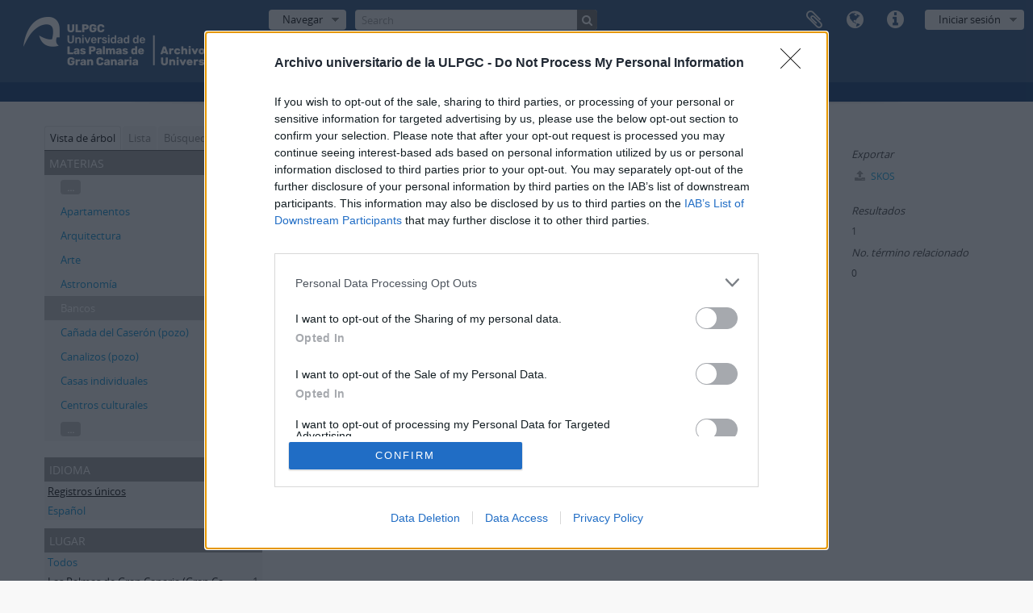

--- FILE ---
content_type: text/html; charset=utf-8
request_url: https://atom.ulpgc.es/index.php/bancos?sort=alphabetic&places=3907&sortDir=asc&listLimit=10
body_size: 9639
content:
<!DOCTYPE html>
<html lang="es" dir="ltr">
  <head>
    <meta http-equiv="Content-Type" content="text/html; charset=utf-8" />
<meta http-equiv="X-Ua-Compatible" content="IE=edge,chrome=1" />
    <meta name="title" content="Bancos - Servicio de descripción archivística AtoM" />
<meta name="description" content="Access to memory - Open information management toolkit" />
<meta name="viewport" content="initial-scale=1.0, user-scalable=no" />
    <title>Bancos - Servicio de descripción archivística AtoM</title>
    <link rel="shortcut icon" href="/favicon.ico"/>
    <link media="all" href="/plugins/arDominionPlugin/css/main.css" rel="stylesheet" type="text/css" />
            <script src="/vendor/jquery.js" type="text/javascript"></script>
<script src="/plugins/sfDrupalPlugin/vendor/drupal/misc/drupal.js" type="text/javascript"></script>
<script src="/vendor/yui/yahoo-dom-event/yahoo-dom-event.js" type="text/javascript"></script>
<script src="/vendor/yui/element/element-min.js" type="text/javascript"></script>
<script src="/vendor/yui/button/button-min.js" type="text/javascript"></script>
<script src="/vendor/yui/container/container_core-min.js" type="text/javascript"></script>
<script src="/vendor/yui/menu/menu-min.js" type="text/javascript"></script>
<script src="/vendor/modernizr.js" type="text/javascript"></script>
<script src="/vendor/jquery-ui.js" type="text/javascript"></script>
<script src="/vendor/jquery.ui.resizable.min.js" type="text/javascript"></script>
<script src="/vendor/jquery.expander.js" type="text/javascript"></script>
<script src="/vendor/jquery.masonry.js" type="text/javascript"></script>
<script src="/vendor/jquery.imagesloaded.js" type="text/javascript"></script>
<script src="/vendor/bootstrap/js/bootstrap.js" type="text/javascript"></script>
<script src="/vendor/URI.js" type="text/javascript"></script>
<script src="/vendor/meetselva/attrchange.js" type="text/javascript"></script>
<script src="/js/qubit.js" type="text/javascript"></script>
<script src="/js/treeView.js" type="text/javascript"></script>
<script src="/js/clipboard.js" type="text/javascript"></script>
<script src="/js/blank.js" type="text/javascript"></script>
<script src="/js/dominion.js" type="text/javascript"></script>
  <script type="text/javascript">
//<![CDATA[
jQuery.extend(Qubit, {"relativeUrlRoot":""});
//]]>
</script></head>
  <body class="yui-skin-sam term index">

    


<header id="top-bar">

      <a id="logo" rel="home" href="/index.php/" title=""><img alt="AtoM" src="/images/logo.png" /></a>  
  
  <nav>

    
  <div id="user-menu">
    <button class="top-item top-dropdown" data-toggle="dropdown" data-target="#"
      aria-expanded="false">
        Iniciar sesión    </button>

    <div class="top-dropdown-container">

      <div class="top-dropdown-arrow">
        <div class="arrow"></div>
      </div>

      <div class="top-dropdown-header">
        <h2>¿Estás registrado?</h2>
      </div>

      <div class="top-dropdown-body">

        <form action="/index.php/user/login" method="post">
          <input type="hidden" name="next" value="https://atom.ulpgc.es/index.php/bancos?sort=alphabetic&amp;places=3907&amp;sortDir=asc&amp;listLimit=10" id="next" />
          <div class="form-item form-item-email">
  <label for="email">Correo electrónico <span class="form-required" title="This field is required.">*</span></label>
  <input type="text" name="email" id="email" />
  
</div>

          <div class="form-item form-item-password">
  <label for="password">Contraseña <span class="form-required" title="This field is required.">*</span></label>
  <input type="password" name="password" autocomplete="off" id="password" />
  
</div>

          <button type="submit">Iniciar sesión</button>

        </form>

      </div>

      <div class="top-dropdown-bottom"></div>

    </div>
  </div>


    <div id="quick-links-menu" data-toggle="tooltip" data-title="Enlaces rápidos">

  <button class="top-item" data-toggle="dropdown" data-target="#" aria-expanded="false">Enlaces rápidos</button>

  <div class="top-dropdown-container">

    <div class="top-dropdown-arrow">
      <div class="arrow"></div>
    </div>

    <div class="top-dropdown-header">
      <h2>Enlaces rápidos</h2>
    </div>

    <div class="top-dropdown-body">
      <ul>
                              <li><a href="/index.php/" title="Inicio">Inicio</a></li>
                                        <li><a href="/index.php/about" title="Acerca de">Acerca de</a></li>
                                        <li><a href="http://docs.accesstomemory.org/" title="Ayuda">Ayuda</a></li>
                                                                                              <li><a href="/index.php/privacy" title="Política de privacidad">Política de privacidad</a></li>
                        </ul>
    </div>

    <div class="top-dropdown-bottom"></div>

  </div>

</div>

          <div id="language-menu" data-toggle="tooltip" data-title="Idioma">

  <button class="top-item" data-toggle="dropdown" data-target="#" aria-expanded="false">Idioma</button>

  <div class="top-dropdown-container">

    <div class="top-dropdown-arrow">
      <div class="arrow"></div>
    </div>

    <div class="top-dropdown-header">
      <h2>Idioma</h2>
    </div>

    <div class="top-dropdown-body">
      <ul>
                  <li>
            <a href="/index.php/bancos?sf_culture=en&amp;sort=alphabetic&amp;places=3907&amp;sortDir=asc&amp;listLimit=10" title="English">English</a>          </li>
                  <li class="active">
            <a href="/index.php/bancos?sf_culture=es&amp;sort=alphabetic&amp;places=3907&amp;sortDir=asc&amp;listLimit=10" title="español">español</a>          </li>
                  <li>
            <a href="/index.php/bancos?sf_culture=pt&amp;sort=alphabetic&amp;places=3907&amp;sortDir=asc&amp;listLimit=10" title="português">português</a>          </li>
                  <li>
            <a href="/index.php/bancos?sf_culture=de&amp;sort=alphabetic&amp;places=3907&amp;sortDir=asc&amp;listLimit=10" title="Deutsch">Deutsch</a>          </li>
                  <li>
            <a href="/index.php/bancos?sf_culture=fr&amp;sort=alphabetic&amp;places=3907&amp;sortDir=asc&amp;listLimit=10" title="français">français</a>          </li>
                  <li>
            <a href="/index.php/bancos?sf_culture=it&amp;sort=alphabetic&amp;places=3907&amp;sortDir=asc&amp;listLimit=10" title="italiano">italiano</a>          </li>
              </ul>
    </div>

    <div class="top-dropdown-bottom"></div>

  </div>

</div>
    
    <div id="clipboard-menu" data-toggle="tooltip" data-title="Portapapeles" data-clipboard-status-url="/index.php/user/clipboardStatus" data-alert-message="Note: clipboard items unclipped in this page will be removed from the clipboard when the page is refreshed. You can re-select them now, or reload the page to remove them completely. Using the sort or print preview buttons will also cause a page reload - so anything currently deselected will be lost!">

  <button class="top-item" data-toggle="dropdown" data-target="#" aria-expanded="false">
    Portapapeles  </button>

  <div class="top-dropdown-container">

    <div class="top-dropdown-arrow">
      <div class="arrow"></div>
    </div>

    <div class="top-dropdown-header">
      <h2>Portapapeles</h2>
      <span id="count-block" data-information-object-label="Descripción archivística" data-actor-object-label="Registro de autoridad" data-repository-object-label="Institución archivística"></span>
    </div>

    <div class="top-dropdown-body">
      <ul>
        <li class="leaf" id="node_clearClipboard"><a href="/index.php/user/clipboardClear" title="Borrar selección">Borrar selección</a></li><li class="leaf" id="node_goToClipboard"><a href="/index.php/user/clipboard" title="Ir al portapapeles">Ir al portapapeles</a></li><li class="leaf" id="node_loadClipboard"><a href="/index.php/user/clipboardLoad" title="Load clipboard">Load clipboard</a></li><li class="leaf" id="node_saveClipboard"><a href="/index.php/user/clipboardSave" title="Save clipboard">Save clipboard</a></li>      </ul>
    </div>

    <div class="top-dropdown-bottom"></div>

  </div>

</div>

    
  </nav>

  <div id="search-bar">

    <div id="browse-menu">

  <button class="top-item top-dropdown" data-toggle="dropdown" data-target="#" aria-expanded="false">Navegar</button>

  <div class="top-dropdown-container top-dropdown-container-right">

    <div class="top-dropdown-arrow">
      <div class="arrow"></div>
    </div>

    <div class="top-dropdown-header">
      <h2>Navegar</h2>
    </div>

    <div class="top-dropdown-body">
      <ul>
        <li class="active leaf" id="node_browseInformationObjects"><a href="/index.php/informationobject/browse" title="Descripción archivística">Descripción archivística</a></li><li class="leaf" id="node_browseActors"><a href="/index.php/actor/browse" title="Registro de autoridad">Registro de autoridad</a></li><li class="leaf" id="node_browseRepositories"><a href="/index.php/repository/browse" title="Instituciones archivísticas">Instituciones archivísticas</a></li><li class="leaf" id="node_browseFunctions"><a href="/index.php/function/browse" title="Funciones">Funciones</a></li><li class="leaf" id="node_browseSubjects"><a href="/index.php/taxonomy/index/id/35" title="Materias">Materias</a></li><li class="leaf" id="node_browsePlaces"><a href="/index.php/taxonomy/index/id/42" title="Lugares">Lugares</a></li><li class="leaf" id="node_browseDigitalObjects"><a href="/index.php/informationobject/browse?view=card&amp;onlyMedia=1&amp;topLod=0" title="Objetos digitales">Objetos digitales</a></li>      </ul>
    </div>

    <div class="top-dropdown-bottom"></div>

  </div>

</div>

    <div id="search-form-wrapper" role="search">

  <h2>Búsqueda</h2>

  <form action="/index.php/informationobject/browse" data-autocomplete="/index.php/search/autocomplete" autocomplete="off">

    <input type="hidden" name="topLod" value="0"/>
    <input type="hidden" name="sort" value="relevance"/>

          <input type="text" name="query" value="" placeholder="Search"/>
    
    <button><span>Búsqueda</span></button>

    <div id="search-realm" class="search-popover">

      
        <div>
          <label>
                          <input name="repos" type="radio" value checked="checked" data-placeholder="Búsqueda">
                        Búsqueda global          </label>
        </div>

        
        
      
      <div class="search-realm-advanced">
        <a href="/index.php/informationobject/browse?showAdvanced=1&topLod=0">
          Búsqueda avanzada&nbsp;&raquo;
        </a>
      </div>

    </div>

  </form>

</div>

  </div>

  
</header>

  <div id="site-slogan">
    <div class="container">
      <div class="row">
        <div class="span12">
          <span></span>
        </div>
      </div>
    </div>
  </div>

    
    <div id="wrapper" class="container" role="main">

      
        
      <div class="row">

        <div class="span3">

          <div id="sidebar">

              <div class="sidebar-lowering-sort">

    
      
      <ul id="treeview-menu" class="nav nav-tabs">
      <li class="active">
        <a href="#treeview" data-toggle="#treeview">
          Vista de árbol        </a>
      </li>
      <li>
        <a href="#treeview-list" data-toggle="#treeview-list">
          Lista        </a>
      </li>
      <li>
        <a href="#treeview-search" data-toggle="#treeview-search">
          Búsqueda        </a>
      </li>
    </ul>
  
  <div id="treeview" class="treeview-term" data-current-id="37800" data-browser="false">

    <div id="treeview-header">
      <p>Materias</p>
    </div>

    <ul class="unstyled">

                    
            
                          <li class="more" data-xhr-location="/index.php/apartamentos/term/treeView" data-content=""><a href="#">...</a></li>        
                                      <li data-xhr-location="/index.php/apartamentos/term/treeView" data-content="Apartamentos"><a href="/index.php/apartamentos" title="Apartamentos">Apartamentos</a></li>                      <li data-xhr-location="/index.php/arquitectura-12069/term/treeView" data-content="Arquitectura"><a href="/index.php/arquitectura-12069" title="Arquitectura">Arquitectura</a></li>                      <li data-xhr-location="/index.php/arte-2/term/treeView" data-content="Arte"><a href="/index.php/arte-2" title="Arte">Arte</a></li>                      <li data-xhr-location="/index.php/astronomia-2/term/treeView" data-content="Astronomía"><a href="/index.php/astronomia-2" title="Astronomía">Astronomía</a></li>                  
      
            <li class="active" data-xhr-location="/index.php/bancos/term/treeView" data-content="Bancos"><a href="/index.php/bancos" title="Bancos">Bancos</a></li>
            
                                      <li data-xhr-location="/index.php/el-caseron-pozo/term/treeView" data-content="Cañada del Caserón (pozo)"><a href="/index.php/el-caseron-pozo" title="Cañada del Caserón (pozo)">Cañada del Caserón (pozo)</a></li>                      <li data-xhr-location="/index.php/canalizos-pozo/term/treeView" data-content="Canalizos (pozo)"><a href="/index.php/canalizos-pozo" title="Canalizos (pozo)">Canalizos (pozo)</a></li>                      <li data-xhr-location="/index.php/casas-individuales/term/treeView" data-content="Casas individuales"><a href="/index.php/casas-individuales" title="Casas individuales">Casas individuales</a></li>                      <li data-xhr-location="/index.php/centros-culturales/term/treeView" data-content="Centros culturales"><a href="/index.php/centros-culturales" title="Centros culturales">Centros culturales</a></li>                  
                                  <li class="more" data-xhr-location="/index.php/centros-culturales/term/treeView" data-content=""><a href="#">...</a></li>        
      
    </ul>

  </div>

  
    <div id="treeview-list">

              <ul>

                      
            <li>
                              <a href="/index.php/administracion-2" title="Administración">Administración</a>                          </li>

                      
            <li>
                              <a href="/index.php/almacenes" title="Almacenes">Almacenes</a>                          </li>

                      
            <li>
                              <a href="/index.php/apartamentos" title="Apartamentos">Apartamentos</a>                          </li>

                      
            <li>
                              <a href="/index.php/bancos" title="Bancos">Bancos</a>                          </li>

                      
            <li>
                              <a href="/index.php/canalizos-pozo" title="Canalizos (pozo)">Canalizos (pozo)</a>                          </li>

                      
            <li>
                              <a href="/index.php/casas-individuales" title="Casas individuales">Casas individuales</a>                          </li>

                      
            <li>
                              <a href="/index.php/el-caseron-pozo" title="Cañada del Caserón (pozo)">Cañada del Caserón (pozo)</a>                          </li>

                      
            <li>
                              <a href="/index.php/centros-culturales" title="Centros culturales">Centros culturales</a>                          </li>

                      
            <li>
                              <a href="/index.php/centros-de-salud" title="Centros de salud">Centros de salud</a>                          </li>

                      
            <li>
                              <a href="/index.php/colegio-universitario-de-las-palmas" title="Colegio Universitario de Las Palmas">Colegio Universitario de Las Palmas</a>                          </li>

          
        </ul>

        
          <section>

            <div class="result-count">
              Resultados 1 a 10 de 127            </div>

            <div>
              <div class="pager">
                <ul>

                  
                                      <li class="next">
                      <a href="/index.php/bancos?listPage=2&amp;sort=alphabetic&amp;places=3907&amp;sortDir=asc&amp;listLimit=10" title="Siguiente &raquo;">Siguiente &raquo;</a>                    </li>
                  
                </ul>
              </div>
            </div>

          </section>

        
      
    </div>

    <div id="treeview-search">

      <form method="get" action="/index.php/subjects" data-not-found="No se han encontrado resultados">
        <div class="search-box">
          <input type="text" name="query" placeholder="Busca Materias" />
          <button type="submit"><i class="fa fa-search"></i></button>
          <button id="treeview-search-settings" href="#"><i class="fa fa-cog"></i></button>
        </div>

        <div class="animateNicely" id="field-options" style="display: none;">
          <ul>
            <li><label><input type="radio" name="queryField" value="All labels" checked>Todos los términos</label></li>
            <li><label><input type="radio" name="queryField" value="Preferred label">Etiqueta Preferida</label></li>
            <li><label><input type="radio" name="queryField" value="\'Use for\' labels">'Usado por' términos</label></li>
          </ul>
        </div>

      </form>

    </div>

  

      <section id="facets">

        <div class="visible-phone facets-header">
          <a class="x-btn btn-wide">
            <i class="fa fa-filter"></i>
            Filtros          </a>
        </div>

        <div class="content">

          
<section class="facet ">
  <div class="facet-header">
    <h3><a href="#" aria-expanded="">Idioma</a></h3>
  </div>

  <div class="facet-body" id="#facet-languages">
    <ul>

      
      
              
        <li class="active">
          <a title="" href="/index.php/bancos?sort=alphabetic&amp;places=3907&amp;sortDir=asc&amp;listLimit=10">Registros únicos<span>, 1 resultados</span></a>          <span class="facet-count" aria-hidden="true">1</span>
        </li>
              
        <li >
          <a title="" href="/index.php/bancos?languages=es&amp;sort=alphabetic&amp;places=3907&amp;sortDir=asc&amp;listLimit=10">Español<span>, 1 resultados</span></a>          <span class="facet-count" aria-hidden="true">1</span>
        </li>
      
    </ul>
  </div>
</section>

                      
<section class="facet open">
  <div class="facet-header">
    <h3><a href="#" aria-expanded="1">Lugar</a></h3>
  </div>

  <div class="facet-body" id="#facet-places">
    <ul>

      
              <li >
          <a title="" href="/index.php/bancos?sort=alphabetic&amp;sortDir=asc&amp;listLimit=10">Todos</a>        </li>
      
              
        <li class="active">
          <a title="" href="/index.php/bancos?places=3907&amp;sort=alphabetic&amp;sortDir=asc&amp;listLimit=10">Las Palmas de Gran Canaria (Gran Canaria, España)<span>, 1 resultados</span></a>          <span class="facet-count" aria-hidden="true">1</span>
        </li>
              
        <li >
          <a title="" href="/index.php/bancos?places=3908&amp;sort=alphabetic&amp;sortDir=asc&amp;listLimit=10">Las Palmas (Canarias, España)<span>, 1 resultados</span></a>          <span class="facet-count" aria-hidden="true">1</span>
        </li>
      
    </ul>
  </div>
</section>
            
          
                                
        </div>

      </section>

    
 </div>

          </div>

        </div>

        <div class="span9">

          <div id="main-column">

            
  <h1>Bancos</h1>

  
  

            <div class="row">

              <div class="span7">

                  
                
  <div id="content">

    <div class="field">
  <h3>Taxonomía</h3>
  <div>
    <a href="/index.php/subjects" title="Materias">Materias</a>
  </div>
</div>

    <div class="field">
      <h3>Código</h3>
      <div>
                      </div>
    </div>

    <div class="field">
      <h3>Nota(s) sobre el alcance</h3>
      <div>
        <ul>
                  </ul>
      </div>
    </div>

    <div class="field">
      <h3>Nota(s) sobre el origen</h3>
      <div>
        <ul>
                  </ul>
      </div>
    </div>

    <div class="field">
      <h3>Mostrar nota(s)</h3>
      <div>
        <ul>
                  </ul>
      </div>
    </div>

    <div class="field">
      <h3>Términos jerárquicos</h3>
      <div>

        
        <div class="field">
          <h3>Bancos</h3>
          <div>
            <ul>
                          </ul>
          </div>
        </div>

      </div>
    </div>

    <div class="field">
      <h3>Términos equivalentes</h3>
      <div>

        <div class="field">
          <h3>Bancos</h3>
          <div>
            <ul>
                          </ul>
          </div>
        </div>

      </div>
    </div>

    
    <div class="field">
      <h3>Términos asociados</h3>
      <div>

        <div class="field">
          <h3>Bancos</h3>
          <div>
            <ul>
                          </ul>
          </div>
        </div>

      </div>
    </div>
  </div>

  <section class="actions">

    <ul>

      
      
      
    </ul>

  </section>

      <h1>1 Descripción archivística results for Bancos</h1>

    <section class="header-options">
      
      <div class="pickers">
        <div id="sort-header">
  <div class="sort-options">

    <label>Ordenar por:</label>

    <div class="dropdown">

      <div class="dropdown-selected">
                                  <span>Título</span>
                  
      </div>

      <ul class="dropdown-options">

        <span class="pointer"></span>

                  <li>
                        <a href="/index.php/bancos?sort=lastUpdated&places=3907&sortDir=asc&listLimit=10" data-order="lastUpdated">
              <span>Date modified</span>
            </a>
          </li>
                  <li>
                        <a href="/index.php/bancos?sort=referenceCode&places=3907&sortDir=asc&listLimit=10" data-order="referenceCode">
              <span>Código de referencia</span>
            </a>
          </li>
                  <li>
                        <a href="/index.php/bancos?sort=date&places=3907&sortDir=asc&listLimit=10" data-order="date">
              <span>Fecha de inicio</span>
            </a>
          </li>
              </ul>
    </div>
  </div>
</div>

<div id="sort-header">
  <div class="sort-options">

    <label>Direction:</label>

    <div class="dropdown">

      <div class="dropdown-selected">
                                  <span>Ascending</span>
                  
      </div>

      <ul class="dropdown-options">

        <span class="pointer"></span>

                  <li>
                        <a href="/index.php/bancos?sortDir=desc&sort=alphabetic&places=3907&listLimit=10" data-order="desc">
              <span>Descending</span>
            </a>
          </li>
              </ul>
    </div>
  </div>
</div>
      </div>
    </section>

    <div id="content">

              <div class="search-result media-summary">
          <p>
            1 resultados directamente relacionados                                    <a href="/index.php/bancos?sort=alphabetic&places=3907&sortDir=asc&listLimit=10&onlyDirect=1">
              <i class="fa fa-search"></i>
              Excluir términos relacionados            </a>
          </p>
        </div>
      
      
      
  <article class="search-result">

  
  <div class="search-result-description">

    <p class="title"><a href="/index.php/fondo-cc" title="Documentación de Contabilidad Histórica de la Caja de Canarias">Documentación de Contabilidad Histórica de la Caja de Canarias</a></p>

    <button class="clipboard"
  data-clipboard-url="/index.php/user/clipboardToggleSlug"
  data-clipboard-slug="fondo-cc"
  data-toggle="tooltip"  data-title="Añadir al portapapeles"
  data-alt-title="Eliminar del portapapeles">
  Añadir al portapapeles</button>

    <ul class="result-details">

                <li class="reference-code">ES 35017 AULPGC / CC</li>
      
              <li class="level-description">Fondo</li>
      
                                <li class="dates">1914 - 2001</li>
              
                </ul>

          <div class="scope-and-content"><p>Contiene documentos contables desde 1914 hasta 1982 producidos por el Monte de Piedad y la propia Caja de Canarias. Este fondo está compuesto por libros de empeños, libros de contabilidad, Montepíos, bancos, diarios mayores, libretas de ahorro, fichas de reposición, memorias anuales.</p></div>
    
          <p class="creation-details">Monte de Piedad y Caja de Canarias</p>
    
  </div>

</article>
  

    </div>
  

                      
              </div>

              <div class="span2">

                <div id="context-menu">

                  
  <div class="sidebar">
      <section id="action-icons">
    <ul>

      
      <li class="separator"><h4>Exportar</h4></li>
      <li>
        <a href="/index.php/bancos;skos">
          <i class="fa fa-upload"></i>
          SKOS        </a>
      </li>

    </ul>
  </section>

          <section id="action-icons">
  <ul>

    <li class="separator"><h4>Resultados</h4></li>
    <li>1</li>

    
    <li class="separator"><h4>No. término relacionado</h4></li>
    <li>0</li>

    
  </ul>
</section>
      </div>


                </div>

              </div>

            </div>

          </div>

        </div>

      </div>

    </div>

    
    <style>
	
footer {
	background-color: #224978;
	margin-top: 70px;
	padding: 25px;
	color: #fff;
}

footer a:visited,
footer a:hover,
footer a{
	color: #fff;
}
</style>



<footer>

  <div class="container">

    <div class="row">
	  	<div class="span2">
	  	</div>
	  	<div class="span4 offset1">
        	<h3><b>Contacto</b></h3>

			Universidad de Las Palmas de Gran Canaria<br>
			Archivo Universitario<br>
			Campus Universitario de Tafira<br>
			Edificio de Ciencias Básicas<br>
			35017 Las Palmas, España<br>
			archivouniversitario@ulpgc.es<br><br>
      	</div>

      <div class="span3">
        	<h3><b>Enlaces</b></h3>
			<a href="https://biblioteca.ulpgc.es" target="_blank">Biblioteca ULPGC</a><br>
			<a href="https://ulpgc.es" target="_blank">Universidad de Las Palmas de Gran Canaria</a><br>
			<a href="https://biblioteca.ulpgc.es/aviso_legal" target="_blank">Aviso legal</a><br>
			<a href="https://www.ulpgc.es/sobre-esta-web/cookies" target="_blank">Cookies</a><br>
			<a href="https://biblioteca.ulpgc.es/accesibilidad" target="_blank">Accesibilidad</a><br><br>
			
			
			
      </div>


    </div>
    
    <div class="row">
	    <div class="span12 text-center">
	    	<small><a href="https://www.ulpgc.es" target="_blank">© Universidad de Las Palmas de Gran Canaria · ULPGC</a></small>
	    </div>
	</div>
    
    
    
    

    
    
  </div>

</footer>








<!-- InMobi Choice. Consent Manager Tag v3.0 (for TCF 2.2) -->
<script type="text/javascript" async=true>
(function() {
  var host = window.location.hostname;
  var element = document.createElement('script');
  var firstScript = document.getElementsByTagName('script')[0];
  var url = 'https://cmp.inmobi.com'
    .concat('/choice/', 'LK7XqVR2hwm4Z', '/', host, '/choice.js?tag_version=V3');
  var uspTries = 0;
  var uspTriesLimit = 3;
  element.async = true;
  element.type = 'text/javascript';
  element.src = url;

  firstScript.parentNode.insertBefore(element, firstScript);

  function makeStub() {
    var TCF_LOCATOR_NAME = '__tcfapiLocator';
    var queue = [];
    var win = window;
    var cmpFrame;

    function addFrame() {
      var doc = win.document;
      var otherCMP = !!(win.frames[TCF_LOCATOR_NAME]);

      if (!otherCMP) {
        if (doc.body) {
          var iframe = doc.createElement('iframe');

          iframe.style.cssText = 'display:none';
          iframe.name = TCF_LOCATOR_NAME;
          doc.body.appendChild(iframe);
        } else {
          setTimeout(addFrame, 5);
        }
      }
      return !otherCMP;
    }

    function tcfAPIHandler() {
      var gdprApplies;
      var args = arguments;

      if (!args.length) {
        return queue;
      } else if (args[0] === 'setGdprApplies') {
        if (
          args.length > 3 &&
          args[2] === 2 &&
          typeof args[3] === 'boolean'
        ) {
          gdprApplies = args[3];
          if (typeof args[2] === 'function') {
            args[2]('set', true);
          }
        }
      } else if (args[0] === 'ping') {
        var retr = {
          gdprApplies: gdprApplies,
          cmpLoaded: false,
          cmpStatus: 'stub'
        };

        if (typeof args[2] === 'function') {
          args[2](retr);
        }
      } else {
        if(args[0] === 'init' && typeof args[3] === 'object') {
          args[3] = Object.assign(args[3], { tag_version: 'V3' });
        }
        queue.push(args);
      }
    }

    function postMessageEventHandler(event) {
      var msgIsString = typeof event.data === 'string';
      var json = {};

      try {
        if (msgIsString) {
          json = JSON.parse(event.data);
        } else {
          json = event.data;
        }
      } catch (ignore) {}

      var payload = json.__tcfapiCall;

      if (payload) {
        window.__tcfapi(
          payload.command,
          payload.version,
          function(retValue, success) {
            var returnMsg = {
              __tcfapiReturn: {
                returnValue: retValue,
                success: success,
                callId: payload.callId
              }
            };
            if (msgIsString) {
              returnMsg = JSON.stringify(returnMsg);
            }
            if (event && event.source && event.source.postMessage) {
              event.source.postMessage(returnMsg, '*');
            }
          },
          payload.parameter
        );
      }
    }

    while (win) {
      try {
        if (win.frames[TCF_LOCATOR_NAME]) {
          cmpFrame = win;
          break;
        }
      } catch (ignore) {}

      if (win === window.top) {
        break;
      }
      win = win.parent;
    }
    if (!cmpFrame) {
      addFrame();
      win.__tcfapi = tcfAPIHandler;
      win.addEventListener('message', postMessageEventHandler, false);
    }
  };

  makeStub();

  function makeGppStub() {
    const CMP_ID = 10;
    const SUPPORTED_APIS = [
      '2:tcfeuv2',
      '6:uspv1',
      '7:usnatv1',
      '8:usca',
      '9:usvav1',
      '10:uscov1',
      '11:usutv1',
      '12:usctv1'
    ];

    window.__gpp_addFrame = function (n) {
      if (!window.frames[n]) {
        if (document.body) {
          var i = document.createElement("iframe");
          i.style.cssText = "display:none";
          i.name = n;
          document.body.appendChild(i);
        } else {
          window.setTimeout(window.__gpp_addFrame, 10, n);
        }
      }
    };
    window.__gpp_stub = function () {
      var b = arguments;
      __gpp.queue = __gpp.queue || [];
      __gpp.events = __gpp.events || [];

      if (!b.length || (b.length == 1 && b[0] == "queue")) {
        return __gpp.queue;
      }

      if (b.length == 1 && b[0] == "events") {
        return __gpp.events;
      }

      var cmd = b[0];
      var clb = b.length > 1 ? b[1] : null;
      var par = b.length > 2 ? b[2] : null;
      if (cmd === "ping") {
        clb(
          {
            gppVersion: "1.1", // must be “Version.Subversion”, current: “1.1”
            cmpStatus: "stub", // possible values: stub, loading, loaded, error
            cmpDisplayStatus: "hidden", // possible values: hidden, visible, disabled
            signalStatus: "not ready", // possible values: not ready, ready
            supportedAPIs: SUPPORTED_APIS, // list of supported APIs
            cmpId: CMP_ID, // IAB assigned CMP ID, may be 0 during stub/loading
            sectionList: [],
            applicableSections: [-1],
            gppString: "",
            parsedSections: {},
          },
          true
        );
      } else if (cmd === "addEventListener") {
        if (!("lastId" in __gpp)) {
          __gpp.lastId = 0;
        }
        __gpp.lastId++;
        var lnr = __gpp.lastId;
        __gpp.events.push({
          id: lnr,
          callback: clb,
          parameter: par,
        });
        clb(
          {
            eventName: "listenerRegistered",
            listenerId: lnr, // Registered ID of the listener
            data: true, // positive signal
            pingData: {
              gppVersion: "1.1", // must be “Version.Subversion”, current: “1.1”
              cmpStatus: "stub", // possible values: stub, loading, loaded, error
              cmpDisplayStatus: "hidden", // possible values: hidden, visible, disabled
              signalStatus: "not ready", // possible values: not ready, ready
              supportedAPIs: SUPPORTED_APIS, // list of supported APIs
              cmpId: CMP_ID, // list of supported APIs
              sectionList: [],
              applicableSections: [-1],
              gppString: "",
              parsedSections: {},
            },
          },
          true
        );
      } else if (cmd === "removeEventListener") {
        var success = false;
        for (var i = 0; i < __gpp.events.length; i++) {
          if (__gpp.events[i].id == par) {
            __gpp.events.splice(i, 1);
            success = true;
            break;
          }
        }
        clb(
          {
            eventName: "listenerRemoved",
            listenerId: par, // Registered ID of the listener
            data: success, // status info
            pingData: {
              gppVersion: "1.1", // must be “Version.Subversion”, current: “1.1”
              cmpStatus: "stub", // possible values: stub, loading, loaded, error
              cmpDisplayStatus: "hidden", // possible values: hidden, visible, disabled
              signalStatus: "not ready", // possible values: not ready, ready
              supportedAPIs: SUPPORTED_APIS, // list of supported APIs
              cmpId: CMP_ID, // CMP ID
              sectionList: [],
              applicableSections: [-1],
              gppString: "",
              parsedSections: {},
            },
          },
          true
        );
      } else if (cmd === "hasSection") {
        clb(false, true);
      } else if (cmd === "getSection" || cmd === "getField") {
        clb(null, true);
      }
      //queue all other commands
      else {
        __gpp.queue.push([].slice.apply(b));
      }
    };
    window.__gpp_msghandler = function (event) {
      var msgIsString = typeof event.data === "string";
      try {
        var json = msgIsString ? JSON.parse(event.data) : event.data;
      } catch (e) {
        var json = null;
      }
      if (typeof json === "object" && json !== null && "__gppCall" in json) {
        var i = json.__gppCall;
        window.__gpp(
          i.command,
          function (retValue, success) {
            var returnMsg = {
              __gppReturn: {
                returnValue: retValue,
                success: success,
                callId: i.callId,
              },
            };
            event.source.postMessage(msgIsString ? JSON.stringify(returnMsg) : returnMsg, "*");
          },
          "parameter" in i ? i.parameter : null,
          "version" in i ? i.version : "1.1"
        );
      }
    };
    if (!("__gpp" in window) || typeof window.__gpp !== "function") {
      window.__gpp = window.__gpp_stub;
      window.addEventListener("message", window.__gpp_msghandler, false);
      window.__gpp_addFrame("__gppLocator");
    }
  };

  makeGppStub();

  var uspStubFunction = function() {
    var arg = arguments;
    if (typeof window.__uspapi !== uspStubFunction) {
      setTimeout(function() {
        if (typeof window.__uspapi !== 'undefined') {
          window.__uspapi.apply(window.__uspapi, arg);
        }
      }, 500);
    }
  };

  var checkIfUspIsReady = function() {
    uspTries++;
    if (window.__uspapi === uspStubFunction && uspTries < uspTriesLimit) {
      console.warn('USP is not accessible');
    } else {
      clearInterval(uspInterval);
    }
  };

  if (typeof window.__uspapi === 'undefined') {
    window.__uspapi = uspStubFunction;
    var uspInterval = setInterval(checkIfUspIsReady, 6000);
  }
})();
</script>
<!-- End InMobi Choice. Consent Manager Tag v3.0 (for TCF 2.2) -->
  </body>
</html>
